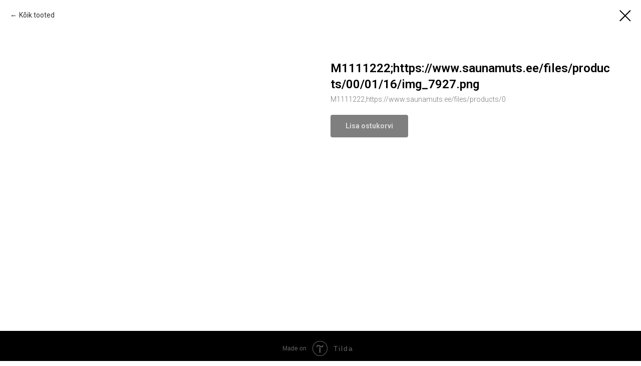

--- FILE ---
content_type: application/javascript
request_url: https://static.tildacdn.com/js/tilda-scripts-2.8.min.js
body_size: 12186
content:
var version,version;(window.isSearchBot=!1,/Bot/i.test(navigator.userAgent)&&(window.isSearchBot=!0),window.isMobile=!1,window.$isMobile=!1,/Android|webOS|iPhone|iPad|iPod|BlackBerry|IEMobile|Opera Mini/i.test(navigator.userAgent)&&(window.isMobile=!0,window.$isMobile=!0),window.isiOS=!1,/iPhone|iPad|iPod/i.test(navigator.userAgent)&&(window.isiOS=!0),window.isiOSChrome=!!navigator.userAgent.match("CriOS"),window.isiOSVersion="",window.isiOS)&&(null!==(version=navigator.appVersion.match(/OS (\d+)_(\d+)_?(\d+)?/))&&(window.isiOSVersion=[parseInt(version[1],10),parseInt(version[2],10),parseInt(version[3]||0,10)]));(window.isSafari=!1,/^((?!chrome|android).)*safari/i.test(navigator.userAgent)&&(window.isSafari=!0),window.isSafariVersion="",window.isSafari)&&(null!==(version=navigator.appVersion.match(/Version\/(\d+)\.(\d+)\.?(\d+)? Safari/))&&(window.isSafariVersion=[parseInt(version[1],10),parseInt(version[2],10),parseInt(version[3]||0,10)]));function t_throttle(e,t,o){var i,r;return t||(t=250),function(){var n=o||this,a=+new Date,s=arguments;i&&a<i+t?(clearTimeout(r),r=setTimeout((function(){i=a,e.apply(n,s)}),t)):(i=a,e.apply(n,s))}}function t_onFuncLoad(e,t,o){"function"==typeof window[e]?t():setTimeout((function i(){if("function"!=typeof window[e]){if("complete"===document.readyState&&"function"!=typeof window[e])throw new Error(e+" is undefined");setTimeout(i,o||100)}else t()}))}function t_onReady(e){"loading"!=document.readyState?e():document.addEventListener("DOMContentLoaded",e)}window.browserLang=(window.navigator.userLanguage||window.navigator.language).toUpperCase().slice(0,2),window.tildaBrowserLang=window.browserLang,function(e){if(e(document).ready((function(){var t=window.navigator.userAgent,o=-1!==t.indexOf("Instagram"),i=-1!==t.indexOf("FBAV"),r=-1!==t.indexOf("YaSearchBrowser"),n=-1!==t.indexOf("SamsungBrowser"),a;if(-1!==t.indexOf("Android")&&(i||o||r||n)){var s=document.createElement("p");s.style.lineHeight="100px",s.style.padding="0",s.style.margin="0",s.style.height="auto",s.style.position="absolute",s.style.opacity="0.001",s.innerText="abcdefghijklmnopqrstuvwxyzABCDEFGHIJKLMNOPQRSTUVWXYZ",document.body.appendChild(s);var c=100/s.getBoundingClientRect().height;s.parentNode.removeChild(s),c<.98&&e("body").append('<style>.t396 [data-elem-type="text"] .tn-atom {zoom: '+100*c+"%;}</style>")}})),1==window.isMobile){var t=function(){for(var t=document.body.querySelectorAll(".t-cover__carrier"),o=e(window).height(),i=0,r=0,n=t.length,a,s,c,d,l,p;r<n;r++)(s=(a=t[r]).style).height.indexOf("vh")>-1&&(i=parseInt(s.height,10)/100,c=Math.round(o*i)+"px",(d=e(a).parent(".t-cover"))&&(d=d[0])&&(l=d.querySelector(".t-cover__filter"),p=d.querySelector(".t-cover__wrapper"),l&&(l.style.height=c),p&&(p.style.height=c),s.height=d.style.height=c));var u=document.body.querySelectorAll("[data-height-correct-vh]");o=e(window).height(),i=0;for(var r=0,n=u.length,a,s,c,d,l,p;r<n;r++)(s=(a=u[r]).style).height.indexOf("vh")>-1&&(i=parseInt(s.height)/100,c=o+"px",d=e(a).parent(".t-cover"),s.height=c)};e(document).ready((function(){setTimeout((function(){t()}),400)})),e(window).on("load",(function(){setTimeout((function(){t()}),400)})),e(window).width()<480?(e(document).ready((function(){var t;e("div[data-customstyle=yes]").each((function(t){e(this).css("font-size").replace("px","")>26&&(e(this).css("font-size",""),e(this).css("line-height",""))})),e("[field]").find("span").each((function(t){e(this).css("font-size").replace("px","")>26&&e(this).css("font-size","")})),e(".t-title, .t-name, .t-heading, .t-descr, .t-text, .t-subtitle").not(".tn-elem, .tn-atom, [data-auto-correct-line-height=false]").each((function(){if(void 0!==(t=e(this).attr("style"))&&""!=t&&t.indexOf("font-size")>-1&&e(this).css("font-size").replace("px","")>26)if("rem"===e(this).attr("data-auto-correct-font-size")){var o=new RegExp(/font-size.*px;/,"gi"),i=t.replace(o,"font-size: 1.6rem;").replace("line-height","lineheight");e(this).attr("style",i)}else{var i=t.replace("font-size","fontsize").replace("line-height","lineheight");e(this).attr("style",i)}}))})),e(window).on("load",(function(){var t=e(window).width();e(".r:visible").each((function(){var o=e(this);e(this).find("div").not("[data-auto-correct-mobile-width=false], .tn-elem, .tn-atom, .tn-atom__sbs-anim-wrapper, .tn-atom__prx-wrapper, .tn-atom__videoiframe, .tn-atom .t-form *, .tn-atom__sticky-wrapper, .t-store__relevants__container, .t-slds__items-wrapper, .js-product-controls-wrapper, .js-product-edition-option, .t-product__option-variants").each((function(){var i=parseInt(e(this).outerWidth(!0));if(i>t){if(e(this).is('[data-customstyle="yes"]')&&e(this).parent().is("[data-auto-correct-mobile-width=false]"))return;console.log("Block not optimized for mobile width. Block width:"+i+" Block id:"+o.attr("id")),console.log(e(this)),o.css("overflow","auto"),i-3>t&&o.css("word-break","break-all")}}))}))}))):e(window).width()<900&&e(document).ready((function(){var t;e("div[data-customstyle=yes]").each((function(t){e(this).css("font-size").replace("px","")>30&&(e(this).css("font-size",""),e(this).css("line-height",""))})),e("[field]").find("span").each((function(t){e(this).css("font-size").replace("px","")>30&&e(this).css("font-size","")})),e(".t-title, .t-name, .t-heading, .t-descr, .t-text, .t-subtitle").not(".tn-elem, .tn-atom").each((function(o){if(void 0!==(t=e(this).attr("style"))&&""!=t&&t.indexOf("font-size")>-1&&e(this).css("font-size").replace("px","")>30)if("rem"===e(this).attr("data-auto-correct-font-size")){var i=new RegExp(/font-size.*px;/,"gi"),r=t.replace(i,"font-size: 1.6rem;").replace("line-height","lineheight");e(this).attr("style",r)}else{var r=t.replace("font-size","fontsize").replace("line-height","lineheight");e(this).attr("style",r)}}))}))}}(jQuery),function(e){function t(){this.setScrollListener()}t.prototype.videoTags=[],t.prototype.defaultConfig={isNeedStop:!1},t.prototype.videoConfigs=[],t.prototype.registerNewVideo=function(e,t){if(!(e instanceof HTMLVideoElement))throw new Error("Wrong tag passed into registerNewVideo");return-1==this.videoTags.indexOf(e)&&(this.videoTags.push(e),this.videoConfigs.push(void 0===t?this.defaultConfig:t),this.scrollCb("",!0),!0)},t.prototype.unergisterVideo=function(e){if(!(e instanceof HTMLVideoElement))throw new Error("Wrong tag passed into unregisterNewVideo");var t;return(t=this.videoTags.indexOf(e))>-1&&("function"==typeof e.remove?e.remove():e.parentNode&&e.parentNode.removeChild(e),this.pauseVideo(e,this.videoConfigs[t]),this.videoTags.splice(t,1),this.videoConfigs.splice(t,1),!0)},t.prototype.pauseVideo=function(e,t){if(!t)throw new Error("Wrong config type!");e.pause(),t.isNeedStop&&e.load()},t.prototype.setScrollListener=function(){e(window).bind("scroll",t_throttle(jQuery.proxy(this.scrollCb,this),200))},t.prototype.scrollCb=function(t,o){for(var i=e(window).height(),r=0,n=null,a=0,s=this.videoTags.length;a<s;a++){if(n=this.videoTags[a],_vrect=this.getVideoBoundingRect(n,!1),Math.abs(_vrect.top)<i&&Math.abs(_vrect.top)>i/2){var c=1-(Math.abs(_vrect.top)-i/2)/(i/2)-.2;c>0&&c<=1&&0!=n.volume&&(n.volume=c)}Math.abs(_vrect.top)>i||0==_vrect.height?this.pauseVideo(n,this.videoConfigs[a]):(o&&n.play(),n.paused&&n.loop&&n.play())}},t.prototype.getVideoObject=function(e){for(var t=0,o=this.videoTags.length;t>o;t++){var i=this.videoTags[t];if(i.v===e)return i}return null},t.prototype.getVideoBoundingRect=function(t,o){void 0===o&&(o=!0);var i=null;return o&&(i=e(t).parents(".r")[0])||(i=t),i.getBoundingClientRect()},window.videoLoadProcessor=new t}(jQuery),function(e){function t(){this.setScrollCb(),this.itemHeight=screen.availHeight;var t=.25;this.itemTransitionTop=.25*this.itemHeight,this.activeItemIndex=null,this.windowHeight=document.documentElement.clientHeight||window.innerHeight||screen.availHeight,this.topOffsetShift=-150,e(window).resize(jQuery.proxy(this.recalculateAllSequencesOffsets,this)),this._resizeInterval=setInterval(jQuery.proxy(this.scrollCb,this),500)}function o(t){var o=e("#rec"+t),i=o.find(".t-cover").height(),r,r;if((r=o.find("div[data-hook-content]").outerHeight())>300&&i<r+40&&((r=r+120)>1e3&&(r+=100),console.log("auto correct cover height: "+r),o.find(".t-cover").height(r),o.find(".t-cover__filter").height(r),o.find(".t-cover__carrier").height(r),o.find(".t-cover__wrapper").height(r),0==window.isMobile&&setTimeout((function(){var e=o.find(".t-cover__carrier");e.find("iframe").length>0&&(console.log("correct video from cover_fixcontentheight"),p(e,r+"px")),e.find("video").length>0&&console.log("correct html5video from cover_fixcontentheight")}),2e3),"function"==typeof window.t_lazyload_updateResize_elem))try{window.t_lazyload_updateResize_elem(o.find(".t-cover__carrier"))}catch(e){console.log("error:"+e)}}function i(e){var t=document.body.querySelector("#rec"+e);if(t){var o=t.querySelector(".t-cover__carrier"),i,r,n;null!==o&&(i=o.getAttribute("data-content-video-url-youtube"),r=o.getAttribute("data-content-video-url-mp4"),n=o.getAttribute("data-content-video-url-webm"));var a=/^((?!chrome|android).)*safari/i.test(navigator.userAgent),s;return!(window.isMobile||/Macintosh/.test(navigator.userAgent)&&"ontouchend"in document||!a||i||r||n||!o||"fixed"!==o.getAttribute("data-content-cover-parallax")||window["cover"+e+"fixbackgroundstyles"])}}function r(e){if(i(e)){var t=document.body.querySelector("#rec"+e),o=document.body.querySelector("#rec"+e+" .t-cover").parentNode;if(console.log("new fix node background-position: fixed"),!window.cover_fixBackgroundStyles){var r=".t-cover__container {position: relative;}.t-cover__container .t-cover {clip: rect(0, auto, auto, 0);position: absolute;top: 0;left: 0;width: 100%;height: 100% !important;}.t-cover__container .t-cover .t-cover__carrier {position: fixed;display: block;top: 0;left: 0;width: 100%;height: 100%!important;background-size: cover;background-position: center center;transform: translateZ(0);will-change: transform;}",n=document.head||document.getElementsByTagName("head")[0],a=document.createElement("style");n.appendChild(a),a.type="text/css",a.styleSheet?a.styleSheet.cssText=r:a.appendChild(document.createTextNode(r)),window.cover_fixBackgroundStyles=!0}var s=document.createElement("div");s.classList.add("t-cover__container"),o.prepend(s);var c=t.querySelector(".t-cover"),d=c.style.height;s.style.height=d,s.append(c);var l,p={275:".t256__video-container",286:".t266__video-container",337:".t-container",906:".t906__video-container"}[t.getAttribute("data-record-type")];if(void 0!==p){var u=t.querySelector(p);s.append(u)}window["cover"+e+"fixbackgroundnodes"]=!0}}function n(e){var t=document.body.querySelector("#rec"+e);if(i(e)){console.log("new fix style background-position: fixed");var o=t.querySelector(".t-cover__container"),r=t.querySelector(".t-cover"),n=r.style.height;r.style.height=0,o.style.height=n,window["cover"+e+"fixbackgroundstyles"]=!0}}function a(e,t,o){-1==e.indexOf("https://www.youtube.com/embed")&&(e="https://www.youtube.com/embed"+("/"==e[0]?e:"/"+e));var i=function(e){for(var t=e.split("/"),o=null,i=0,r=t.length;i<r;i++)"embed"==t[i]&&(o=t[i+1]);return o},r=location.protocol+"//"+location.host;return"yes"!=t?(e[e.length-1],e=e+"?autoplay=1&loop=1&enablejsapi=1&&playerapiid=featuredytplayer&controls=0&modestbranding=1&rel=0&showinfo=0&color=white&iv_load_policy=3&theme=light&wmode=transparent&origin="+r+"&playlist="+i(e)):(e[e.length-1],e=e+"?autoplay=0&loop=0&enablejsapi=1&&playerapiid=featuredytplayer&controls=1&modestbranding=1&rel=0&showinfo=0&color=black&iv_load_policy=3&theme=dark&wmode=transparent&origin="+r),"yes"!==o&&(e+="&mute=1"),e}function s(t,o,i){var r,n=e(window),a=e(t),s=0;n.scroll((function(){r&&(window.clearTimeout(r),s>=15&&(c(a,n,o,i),s=0),s++),r=window.setTimeout((function(){c(a,n,o,i),s=0}),100)})),n.scroll()}function c(e,t,o,i){var r,n,a,s,c;r=e.offset().top,n=e.height(),a=t.scrollTop(),s=t.height(),c=o.getPlayerState(),a+s>r&&a<=r+n?(1!==c&&o.playVideo(),"yes"==i&&(a>r+n-100?o.setVolume(30):a>r+n-200?o.setVolume(70):a+s<r+200?o.setVolume(30):o.setVolume(100))):a+s<r&&a+s>r-500?2!==c&&(o.playVideo(),o.pauseVideo()):2!==c&&o.pauseVideo()}t.prototype.defaultConfig={orientation:"vertical",speedFactor:1,automated:!1},t.prototype.sequenceObjects=[],t.prototype.recalculateAllSequencesOffsets=function(){this._resizeTimeout&&clearTimeout(this._resizeTimeout),this._resizeInterval&&clearInterval(this._resizeInterval),this._resizeTimeout=setTimeout(jQuery.proxy((function(){this.scrollCb(),this._resizeInterval=setInterval(jQuery.proxy(this.scrollCb,this),500)}),this),10)},t.prototype.registerNewBlock=function(e){if(!(e instanceof HTMLElement))throw new Error("Wrong node type in registerNewBlock");for(var t=0,o=this.sequenceObjects.length;t<o;t++)if(this.sequenceObjects[t].sequenceBlock===e)return!1;var i=e.querySelector('[data-hook="sequence-holder"]'),r=0,n=this.getAbsoluteTopOffset(i),a=function(){var t=Array.prototype.slice.call(e.querySelectorAll('[data-hook="sequence-item"]'),0),o=[];return t.forEach(jQuery.proxy((function(e,t,i){var n=this.getItemHeight(e),a=e.querySelector('[data-hook="item-background"]');e.style.height=n+"px",a.style.height=this.itemHeight+"px",t<i.length-1&&(r+=n),o.push({node:e,height:n,topOffset:this.getAbsoluteTopOffset(e.querySelector(".txt-holder"))-(t==i.length-1?0:this.topOffsetShift),backgroundHolder:a})}),this)),o}.call(this),s=this.itemHeight,c={sequenceBlock:e,sequenceHolder:i,sequenceHolderTopOffset:n,sequenceHeight:r,items:a,started:!1,prevBackgroundColor:""};return this.sequenceObjects.push(c),this.scrollCb(),!0},t.prototype.getItemHeight=function(e){var t=e.querySelector("[data-hook='item-text']"),o=e.querySelector("[data-hook='item-background']");st=e.style;var i=parseFloat(getComputedStyle(t).top),r;return t.style.top=i+"px",Math.max(t.clientHeight+i,this.itemHeight)},t.prototype.fixTextBlocksPosition=function(e){txtBlocks=Array.prototype.slice.call(e.querySelectorAll('[data-hook="item-text"]'),0),txtBlocks.forEach((function(e,t,o){var i;e.parentNode.querySelector("[data-hook='item-background']").style.top="-"+e.clientHeight+"px"}))},t.prototype.unergisterBlock=function(e){for(var t=0,o=this.sequenceObjects.length,i=null;t<o;t++)if(this.sequenceObjects[t].sequenceBlock===e){i=t;break}return null!==i&&(this.sequenceObjects.splice(i,1),!0)},t.prototype.getAbsoluteTopOffset=function(e){var t=e.offsetTop;for(e=e.offsetParent;null!=e;)t+=e.offsetTop,e=e.offsetParent;return t},t.prototype.processSequence=function(e){0==e.started&&(e.prevBackgroundColor=document.body.style.backgroundColor,document.body.style.backgroundColor="rgb(0, 0, 0)",e.started=!0);for(var t=e.sequenceBlock,o=e.sequenceHolder,i=e.items,r=null,n,a,s,c,d,l=0,p=i.length,u,h;l<p;l++)if(h=(n=i[l].node).querySelector(".txt-holder"),(u=n.getBoundingClientRect()).top<this.itemTransitionTop&&u.bottom<u.height+this.itemTransitionTop&&u.bottom>this.itemTransitionTop){r=l;break}if(null!=r){(d=u.top/this.itemTransitionTop)>1?d=1:d<0&&(d=0);for(var l=0,p=i.length;l<p;l++)n=i[l].node,"fixed"!=(s=i[l].backgroundHolder.style).position&&(s.position="fixed"),l==r?(s.opacity=1-d,n.querySelector(".txt-holder").style.opacity=1-d):l==r-1?(s.opacity=d,n.querySelector(".txt-holder").style.opacity=d):(s.opacity=0,n.querySelector(".txt-holder").style.opacity=0)}},t.prototype.stopSequence=function(e){0!=e.started&&(e.items.forEach((function(e,t,o){e.backgroundHolder.style.position="relative",e.backgroundHolder.style.display="block",e.backgroundHolder.style.opacity=1})),document.body.style.backgroundColor=e.prevBackgroundColor,e.started=!1)},t.prototype.scrollCb=function(){for(var t=e(window).scrollTop(),o=0,i=this.sequenceObjects.length,r,n;o<i;o++){var a=(r=this.sequenceObjects[o]).sequenceHolder.getBoundingClientRect();a.top<0&&a.bottom>0&&a.bottom>a.height-r.sequenceHeight-100?this.processSequence(r):this.stopSequence(r)}},t.prototype.setScrollCb=function(){this._scrollCb=jQuery.proxy(this.scrollCb,this),e(window).bind("scroll",t_throttle(this._scrollCb,200))},window.sequenceController=new t,window.processVideo=function(t){mp4Src=e(t).attr("data-content-video-url-mp4"),webmSrc=e(t).attr("data-content-video-url-webm"),e(t).css("background-color","transparent"),e(t).css("background-image","");var o={mp4:mp4Src,webm:webmSrc,preload:"none",autoplay:!1,loop:!0,scale:!0,zIndex:0,width:"100%"};vid=e(t).videoBG(o),videoLoadProcessor.registerNewVideo(vid,{isNeedStop:!1})},window.cover_init=function(t){e(document).ready((function(){var i=document.body.querySelector("#coverCarry"+t),a=e(i),s=a.attr("data-content-cover-bg"),c=a.attr("data-content-cover-height"),d=a.attr("data-content-cover-parallax"),l=a.attr("data-content-video-url-mp4"),p=a.attr("data-content-video-url-webm"),u=a.attr("data-content-video-url-youtube"),h=a.attr("data-content-video-noloop"),f=a.attr("data-content-video-nomute"),m=a.attr("data-content-bg-base64"),v=a.attr("data-content-video-nocover");s||(s=""),c||(c=""),d||(d=""),l||(l=""),p||(p=""),u||(u=""),h||(h=""),f||(f=""),u||(u=""),m||(m=""),v&&"yes"==v&&(l="",p="",u=""),!window.isMobile||""==p&&""==l&&""==u||a.css("background-image","url('"+s+"')"),setTimeout((function(){o(t),n(t)}),500),r(t);var w=e("#rec"+t).find("img[data-hook-clogo]");if(w.length&&w.load((function(){setTimeout((function(){o(t),n(t)}),500)})),window.isMobile&&e(window).on("orientationchange",(function(){o(t),n(t)})),(""!==l||""!==p||""!==u)&&0==window.isMobile)if(""!=u||""==l&&""==p){if(""!=u){var g;a.css("background-color","#000000"),a.css("background-image",""),a.attr("data-content-cover-bg","");var y=0,b;(b=e(window)).scroll((function(){g&&window.clearTimeout(g),g=window.setTimeout((function(){var e,t,o,r,n;(y=a.find("iframe").length)>0||(e=a.offset().top,t=a.height(),(o=b.scrollTop())+(r=b.height())>e-500&&o<=e+t+500&&processYoutubeVideo(i,c))}),100)})),b.scroll()}}else{a.css("background-color","#000000"),a.css("background-image","url('https://tilda.ws/img/spinner-white.gif')"),a.css("background-size","auto"),a.attr("data-content-cover-bg","");var _=!1;_=""==h;var x=!0;x=""==f;var k="",g;"fixed"==d&&(c.indexOf("vh")>-1&&parseInt(c)>100&&(a.css("height","100vh"),k="yes"),c.indexOf("px")>-1&&parseInt(c)>e(window).height()&&(a.css("height","100vh"),k="yes"));var y="",b=e(window),T=a.parent();b.scroll((function(){var e,t,o,i,r;(g&&window.clearTimeout(g),g=window.setTimeout((function(){var e,t,o,i,r;if(!(y>0)&&(e=a.offset().top,t=a.height(),(o=b.scrollTop())+(i=b.height())>e-500&&o<=e+t+500)){var n=a.videoBG({mp4:l,webm:p,poster:"",preload:"none",autoplay:"true",loop:_,volume:1,scale:!0,zIndex:0,width:"100%"});n.setAttribute("muted",x),n.setAttribute("playsinline",""),videoLoadProcessor.registerNewVideo(n),y=1}}),100),"fixed"==d&&"yes"==k)&&(e=T.offset().top,t=T.height(),(o=b.scrollTop())>=e+t-(i=b.height())?(a.css("position","absolute"),a.css("bottom","0px"),a.css("top","auto")):o>=e?(a.css("position","fixed"),a.css("top","0px")):o<e&&(a.css("position","relative"),a.css("top","auto")))})),b.scroll()}if("dynamic"==d&&0==window.isMobile){var S=a.offset().top-(a.offset().top-e(window).height());a.height()<e(window).height()&&a.height(a.height()+.2*S),a.parallax(.2,!0)}if("yes"==m&&""!=s&&""==l&&""==p&&""==u){var C="";e("<img/>").attr("src",s).load((function(){e(this).remove(),a.css("background-image","url('"+s+"')"),a.css("opacity","1");var t="yes"})),a.css("background-image",""),a.css("opacity","0"),a.css("transition","opacity 25ms")}var O=e("#rec"+t).find(".t-cover__arrow-wrapper");O.length>0&&O.click((function(){var o=e("#rec"+t).height();o>0&&e("html, body").animate({scrollTop:e("#rec"+t).offset().top+o},500)}))}))},e(document).ready((function(){var t;"edit"!=e(".t-records").attr("data-tilda-mode")&&e(".t-cover__carrier").each((function(){var t=e(this).attr("data-content-cover-id");t>0&&cover_init(t)}))}));var d=e.Deferred();function l(){if("yes"!==window.loadytapi_flag){window.loadytapi_flag="yes";var e=document.createElement("script");e.src="https://www.youtube.com/iframe_api";var t=document.getElementsByTagName("script")[0];t.parentNode.insertBefore(e,t)}}function p(t,o){console.log("setWidthHeightYoutubeVideo:"+o);var i=t.find("iframe"),r=t.attr("data-content-video-nocover"),n=t.attr("data-content-video-noadcut-youtube"),a=t.attr("data-content-video-ratio"),s=.5625;if(a>0&&(s=1*parseFloat(a)),"yes"!=r){if(o||(o="100vh"),o.indexOf("vh")>-1){var c=window.innerHeight;c||(c=e(window).height());var d=Math.floor(c*(parseInt(o)/100))}else var d=parseInt(o);var l=Math.floor(parseInt(window.innerWidth));l||(l=e(window).width());var p=l,u,h=l,f=u=l*s,m=u,v=1;if("yes"==n||(f=f+110+110,m=u-220),m<d)if(u<d)var v=d/u+.02;else var v=u/d+.02;var w=Math.floor(h*v),g=Math.floor(f*v),y=g-d,b=w-l;i.height(g+"px"),i.width(w+"px"),y>0&&i.css("margin-top",-Math.floor(y/2)+"px"),b>0&&i.css("margin-left",-Math.floor(b/2)+"px")}else{var u;o||(u=Math.floor(t.width()*s)),o&&o.indexOf("vh")>-1?u=Math.floor(window.innerHeight*(parseInt(o)/100)):o&&(u=parseInt(o)),i.css("width","100%"),i.height(u+"px")}}window.processYoutubeVideo=function(t,o){l();var i=function(){var i=e(t),r=i.attr("data-content-video-url-youtube"),n=i.attr("data-content-video-nomute"),c=i.attr("data-content-video-noloop"),d=i.attr("data-content-video-nocover"),l=document.createElement("iframe"),u;if(l.src=a(r,d,n),l.frameBorder=0,l.allow="autoplay",t.appendChild(l),0==window.isMobile)var h=new YT.Player(l,{events:{onReady:function(e){s(t,e.target,n),e.target.setVolume&&"yes"!=n&&e.target.setVolume(0),e.target.setLoop(!0)},onStateChange:function(t){if(t.target.setVolume&&"yes"!=n&&t.target.setVolume(0),-1===t.data){var o=window.fix_scrolltop_beforestop_youtube;o>=0&&(e("html, body").scrollTop(o),delete window.fix_scrolltop_beforestop_youtube)}t.data===YT.PlayerState.PLAYING?u=window.setInterval((function(){var e=t.target.getCurrentTime(),o=t.target.getDuration();e+1>o&&0!==o&&(t.target.seekTo(0),"yes"===c&&(t.target.stopVideo(),t.target.clearVideo()))}),1e3):window.clearTimeout(u)}}});p(i,o)};d.then(i)},window.onYouTubeIframeAPIReady=function(){d.resolve()}}(jQuery),function(e){function t(){this.callbacks={}}t.prototype.defaultConfig={single:!1,context:null},t.prototype.addEventListener=function(e,t,o){evtCallbacks=this._getEventCallbacks(e),evtCallbacks||(evtCallbacks=this.callbacks[e]=[]),evtCallbacks.push({callback:t,config:"object"==typeof o?o:this.defaultConfig})},t.prototype._getEventCallbacks=function(e){return this.callbacks[e]},t.prototype.removeEventListener=function(e,t){var o=this._getEventCallbacks(e);if(!o)return!1;for(var i=0,r=o.length,n;i<r;i++)if(t===(n=o[i]).callback)return o.splice(i,1),!0;return!1},t.prototype.emitEvent=function(e,t){var o=[];extend(o,this._getEventCallbacks(e));for(var i=0,r=o.length,n,a,s;i<r;i++)a=(n=o[i]).callback,(s=n.config).context?a.call(s.context,t):a(t),s.single&&this.removeEventListener(e,a)},window.observer=new t}(jQuery),function(e){e(document).ready((function(){if(0==window.isMobile&&"yes"!==e("#allrecords").attr("data-blocks-animationoff")&&0==window.isSearchBot){e(".r").each((function(t){e(this).attr("style")&&-1!==e(this).attr("style").indexOf("background-color")&&e(this).attr("data-animationappear","off")}));var t=e(".r").not("[data-animationappear=off], [data-screen-min], [data-screen-max]"),o=e(window);function i(){if(t.length)for(var i=t.length-1,r,n,a;i>=0;i--)(n=(r=e(t[i])).offset().top)<(a=r.outerHeight()<=100?o.scrollTop()+o.height():o.scrollTop()+o.height()-100)&&(r.removeClass("r_hidden"),r.addClass("r_showed"),t.splice(i,1))}t.each((function(t){a=e(this).offset().top,b=o.scrollTop()+o.height()+300,a>1e3&&a>b?e(this).addClass("r_hidden"):e(this).addClass("r_showed"),e(this).addClass("r_anim")})),o.bind("scroll",t_throttle(i,200)),i()}"none"===e("html").css("display")&&e("html").css("display","block"),e("body").height()+70<e(window).height()?e(".t-tildalabel").css("display","none"):e(".t-tildalabel").attr("style","display: block !important")}))}(jQuery),function(e){function t(){var t=e(window);window.winWidth=t.width(),window.winHeight=t.height()}function o(){var t=e(window).width(),o,i,r,n;e("div.r[data-screen-max], div.r[data-screen-min]").each((function(o){"yes"!==e(this).attr("data-connect-with-tab")&&(n=e(this).css("display"),void 0===(i=e(this).attr("data-screen-max"))&&(i=1e4),i=parseInt(i),void 0===(r=e(this).attr("data-screen-min"))&&(r=0),(r=parseInt(r))<=i&&(t<=i&&t>r?"block"!=n&&e(this).css("display","block"):"none"!=n&&e(this).css("display","none")))}))}e(document).ready((function(){0===e("#allrecordstable").length&&(t(),o(),e(window).bind("resize",t_throttle(t,200)),e(window).bind("resize",t_throttle(o,200)))}))}(jQuery),function(e){function t(t,o){var i=t.closest(".t-cover__carrier"),r=o+"";console.log("setWidthHeightHTMLVideo:"+r);var n=i.find("video"),a=i.attr("data-content-video-nocover"),s=i.attr("data-content-video-ratio"),c=.5625;if(s>0&&(c=1*parseFloat(s)),"yes"!=a){if(r||(r="100vh"),r.indexOf("vh")>-1){var d=window.innerHeight;d||(d=e(window).height());var l=Math.floor(d*(parseInt(r)/100))}else var l=parseInt(r);var p=Math.floor(parseInt(window.innerWidth));p||(p=e(window).width());var u=p,h,f=p,m=h=p*c,v,w=1;if(h<l)if(h<l)var w=l/h+.02;else var w=h/l+.02;var g=Math.floor(f*w),y=Math.floor(m*w),b=y-l,_=g-p;n.height(y+"px"),n.width(g+"px"),b>0&&n.css("margin-top",-Math.floor(b/2)+"px"),_>0&&n.css("margin-left",-Math.floor(_/2)+"px")}else{var h;r||(h=Math.floor(i.width()*c)),r&&r.indexOf("vh")>-1?h=Math.floor(window.innerHeight*(parseInt(r)/100)):r&&(h=parseInt(r)),n.css("width","100%"),n.height(h+"px")}}e.fn.videoBG=function(o,i){var i={};if("object"==typeof o)i=e.extend({},e.fn.videoBG.defaults,o);else{if(o)return e(o).videoBG(i);i=e.fn.videoBG.defaults}var r=e(this);if(r.length){"static"!=r.css("position")&&r.css("position")||r.css("position","relative"),0==i.width&&(i.width=r.width()),0==i.height&&(i.height=r.height()),i.textReplacement&&(i.scale=!0,r.width(i.width).height(i.height).css("text-indent","-9999px"));var n=e.fn.videoBG.video(i);return i.scale&&n.height(i.height).width(i.width),r.append(n),void 0===r.attr("data-content-video-nomute")&&r.find("video").prop("muted","true"),t(n,i.height),n.find("video")[0]}},e.fn.videoBG.setFullscreen=function(t){var o=e(window).width(),i=e(window).height(),r,n,a,n;if(t.css("min-height",0).css("min-width",0),t.parent().width(o).height(i),o/i>t.aspectRatio)t.width(o).height("auto"),(n=(t.height()-i)/2)<0&&(n=0),t.css("top",-n);else if(t.width("auto").height(i),(n=(t.width()-o)/2)<0&&(n=0),t.css("left",-n),0===n)var s=setTimeout((function(){e.fn.videoBG.setFullscreen(t)}),500);e("body > .videoBG_wrapper").width(o).height(i)},e.fn.videoBG.video=function(t){var o=e("<div/>");o.addClass("videoBG").css("position",t.position).css("z-index",t.zIndex).css("top",0).css("left",0).css("height",t.height).css("width",t.width).css("opacity",t.opacity).css("overflow","hidden");var i=e("<video/>"),r;(i.css("position","relative").css("z-index",t.zIndex).attr("poster",t.poster).css("top",0).css("left",0).css("min-width","100%").css("min-height","100%"),i.prop("autoplay",t.autoplay),i.prop("loop",t.loop),i.prop("muted",t.muted),t.volume>0?i.prop("volume",t.volume):i.prop("volume",0),t.fullscreen)&&(i.bind("canplay",(function(){i.aspectRatio=i.width()/i.height(),e.fn.videoBG.setFullscreen(i)})),e(window).resize((function(){clearTimeout(r),r=setTimeout((function(){e.fn.videoBG.setFullscreen(i)}),100)})),e.fn.videoBG.setFullscreen(i));var n=i[0];t.loop&&(loops_left=t.loop,i.bind("ended",(function(){loops_left&&n.play(),!0!==loops_left&&loops_left--}))),i.bind("canplay",(function(){t.autoplay&&n.play()})),e.fn.videoBG.supportsVideo()&&(e.fn.videoBG.supportType("webm")&&""!=t.webm?i.attr("src",t.webm):e.fn.videoBG.supportType("mp4")&&""!=t.mp4?i.attr("src",t.mp4):i.attr("src",t.ogv));var a=e("<img/>");return a.attr("src",t.poster).css("position","absolute").css("z-index",t.zIndex).css("top",0).css("left",0).css("min-width","100%").css("min-height","100%"),e.fn.videoBG.supportsVideo()?o.html(i):o.html(a),t.textReplacement&&(o.css("min-height",1).css("min-width",1),i.css("min-height",1).css("min-width",1),a.css("min-height",1).css("min-width",1),o.height(t.height).width(t.width),i.height(t.height).width(t.width),a.height(t.height).width(t.width)),e.fn.videoBG.supportsVideo(),o},e.fn.videoBG.supportsVideo=function(){return document.createElement("video").canPlayType},e.fn.videoBG.supportType=function(t){if(!e.fn.videoBG.supportsVideo())return!1;var o=document.createElement("video");switch(t){case"webm":return o.canPlayType('video/webm; codecs="vp8, vorbis"');case"mp4":return o.canPlayType('video/mp4; codecs="avc1.42E01E, mp4a.40.2"');case"ogv":return o.canPlayType('video/ogg; codecs="theora, vorbis"')}return!1},e.fn.videoBG.wrapper=function(){var t=e("<div/>");return t.addClass("videoBG_wrapper").css("position","absolute").css("top",0).css("left",0),t},e.fn.videoBG.defaults={mp4:"",ogv:"",webm:"",poster:"",autoplay:!0,loop:!0,scale:!1,position:"absolute",opacity:1,textReplacement:!1,zIndex:0,width:0,height:0,fullscreen:!1,imgFallback:!0}}(jQuery),function(e){var t=e(window),o=t.height();t.resize((function(){o=t.height()})),e.fn.parallax=function(i,r){var n=e(this),a,s,c=0,d=void 0!==document.body.style["-webkit-transform"];function l(){var r=t.scrollTop();n.each((function(){var t=e(this),n=t.offset().top,s=a(t),c=this.getBoundingClientRect();if(!(n+s<r||n>r+o)){var l=-1*Math.round(c.top*i);d?this.style["-webkit-transform"]="translateY("+l+"px)":this.style.top=l+"px"}}))}d&&n.css("position","relative"),window.correctFirstTop4Parallax=function(){n.each((function(){s=n.offset().top}))},window.correctFirstTop4Parallax(),a=r?function(e){return e.outerHeight(!0)}:function(e){return e.height()},(arguments.length<1||null===i)&&(i=.1),(arguments.length<2||null===r)&&(r=!0),l(),e(window).resize(window.correctFirstTop4Parallax),t.bind("scroll",l).resize(l),"complete"!==document.readyState&&window.addEventListener("load",(function(){l()}))}}(jQuery),window.Tilda=window.Tilda||{},function(e){Tilda.sendEcommerceEvent=function(t,o){if(void 0===o||0==o.length)return!1;if(void 0===t||"add"!=t&&"remove"!=t&&"purchase"!=t&&"detail"!=t)return!1;var i,r,n="",a=0,s=[],c,d,l="",p="",u="",h;for(i=0;i<o.length;i++){n>""&&(n+=", "),n+=(d=o[i]).name,a+=d.price,c="",void 0!==d.options&&d.options.length>0&&e.each(d.options,(function(e,t){c+=t.option+": "+t.variant+"; "}));var h={name:d.name,price:d.price,variant:c,quantity:1};d.id&&d.id>0&&(id=d.id,h.id=d.id),d.uid&&d.uid>0&&(p=d.uid,h.uid=d.uid),d.recid&&d.recid>0&&(l=d.recid,h.recid=d.recid),d.lid&&d.lid>0&&(u=d.lid,h.lid=d.lid),d.sku&&d.sku>0&&(h.sku=d.sku),s[s.length]=h}"add"!=t&&"remove"!=t||(r="/tilda/cart/"+t+"/",l>0&&(r+=""+l),p>0?r+="-u"+p:u>0&&(r+="-"+u)),"detail"==t&&(r="/tilda/product/detail/",p>0?r+=p+"/":(l>0&&(r+="r"+l),u>0&&(r+="-l"+u))),"purchase"==t&&(r="/tilda/rec"+l+"/payment/"),(h={ecommerce:{}}).ecommerce[t]={products:s},Tilda.sendEventToStatistics(r,n,h,a)},Tilda.sendEventToStatistics=function(t,o,i,r){var n="/"==t.substring(0,1),a=[],s=0,c=e("#allrecords").data("fb-event");c=!(!c||"nosend"!=c);var d=e("#allrecords").data("vk-event");d=!(!d||"nosend"!=d);var l="";if(l=e("#allrecords").data("tilda-currency")||e(".t706").data("project-currency-code")||"RUB",i||(i=window.location.href),(r=r?parseFloat(r):0)>0)if(window.dataLayer||(window.dataLayer=[]),-1!=t.indexOf("/tilda/")&&-1!=t.indexOf("/payment/")&&window.tildaForm&&window.tildaForm.orderIdForStat>"")i={ecommerce:{purchase:{actionField:{id:window.tildaForm.orderIdForStat,revenue:window.tildaForm.amountForStat},products:window.tildaForm.arProductsForStat}}},window.tildaForm.tildapayment&&window.tildaForm.tildapayment.promocode&&(i.ecommerce.purchase.actionField.coupon=window.tildaForm.tildapayment.promocode),i.event="purchase";else if(i&&i.ecommerce&&(i.ecommerce.add&&i.ecommerce.add.products?a=i.ecommerce.add.products:i.ecommerce.remove&&i.ecommerce.remove.products?a=i.ecommerce.remove.products:i.ecommerce.detail&&i.ecommerce.detail.products&&(a=i.ecommerce.detail.products),a&&a.length>0)){for(s=0;s<a.length;s++)a[s].id||(a[s].sku?a[s].id=a[s].sku:a[s].uid?a[s].id=a[s].uid:a[s].recid&&a[s].lid&&(a[s].id=a[s].recid+"_"+a[s].lid));i.ecommerce.add&&i.ecommerce.add.products?(i.ecommerce.add.products=a,i.event="addToCart"):i.ecommerce.remove&&i.ecommerce.remove.products?(i.ecommerce.remove.products=a,i.event="removeFromCart"):i.ecommerce.detail&&i.ecommerce.detail.products?(i.ecommerce.detail.products=a,i.event="viewProduct"):(n?(i.event="pageView",i.eventAction=t):i.event=t,i.title=o,i.value=r)}null!=window.dataLayer&&(n?r>0?i&&i.ecommerce?window.dataLayer.push(i):window.dataLayer.push({event:"pageView",eventAction:t,title:o,value:r,product:i}):window.dataLayer.push({event:"pageView",eventAction:t,title:o,referer:i}):i&&i.ecommerce?window.dataLayer.push(i):window.dataLayer.push({event:t,eventAction:o,value:r,referer:i}));try{window.gtagTrackerID&&"gtag"==window.mainTracker&&(n?i&&i.event?"purchase"==i.event?gtag("event","purchase",{transaction_id:i.ecommerce.purchase.actionField.id,value:parseFloat(r).toFixed(2),currency:l,items:i.ecommerce.purchase.products}):"addToCart"==i.event&&i.ecommerce.add?gtag("event","add_to_cart",{items:i.ecommerce.add.products}):"removeFromCart"==i.event&&i.ecommerce.remove?gtag("event","remove_from_cart",{items:i.ecommerce.remove.products}):"viewProduct"==i.event&&i.ecommerce.detail&&gtag("event","view_item",{items:i.ecommerce.detail.products}):gtag("config",window.gtagTrackerID,{page_title:o,page_path:t}):gtag("event",t,{event_category:"tilda",event_label:o,value:r}))}catch(e){}if(window.ga&&"tilda"!=window.mainTracker&&"gtag"!=window.mainTracker)if(n)if(i&&i.event){try{if(window.Tilda.isLoadGAEcommerce||(window.Tilda.isLoadGAEcommerce=!0,ga("require","ec")),ga("set","currencyCode",l),"purchase"==i.event){var p,u,h=i.ecommerce.purchase.products.length;for(u=0;u<h;u++)p=i.ecommerce.purchase.products[u],ga("ec:addProduct",{id:p.id||u,name:p.name,price:parseFloat(p.price).toFixed(2),quantity:p.quantity});ga("ec:setAction","purchase",{id:i.ecommerce.purchase.actionField.id,revenue:parseFloat(r).toFixed(2)})}else if("addToCart"==i.event&&i.ecommerce.add){var p,u,h=i.ecommerce.add.products.length;for(u=0;u<h;u++)p=i.ecommerce.add.products[u],ga("ec:addProduct",{id:p.id||u,name:p.name,price:parseFloat(p.price).toFixed(2),quantity:p.quantity});ga("ec:setAction","add")}else if("removeFromCart"==i.event&&i.ecommerce.remove){var p,u,h=i.ecommerce.remove.products.length;for(u=0;u<h;u++)p=i.ecommerce.remove.products[u],ga("ec:addProduct",{id:p.id||u,name:p.name,price:parseFloat(p.price).toFixed(2),quantity:p.quantity});ga("ec:setAction","remove")}else if("viewProduct"==i.event&&i.ecommerce.detail){var p,u,h=i.ecommerce.detail.products.length;for(u=0;u<h;u++)p=i.ecommerce.detail.products[u],ga("ec:addProduct",{id:p.id||u,name:p.name,price:parseFloat(p.price).toFixed(2),quantity:p.quantity});ga("ec:setAction","detail")}}catch(e){}ga("send",{hitType:"pageview",page:t,title:o,params:i})}else ga("send",{hitType:"pageview",page:t,title:o});else ga("send",{hitType:"event",eventCategory:"tilda",eventAction:t,eventLabel:o,eventValue:r});if(window.mainMetrikaId&&window.mainMetrikaId>0&&"function"==typeof ym)if(n){var f={title:o};r>0?(f.params={order_price:r},l&&(f.params.currency=l),ym(window.mainMetrikaId,"hit",t,f)):ym(window.mainMetrikaId,"hit",t,f)}else r>0?(f={order_price:r},l&&(f.currency=l),ym(window.mainMetrikaId,"reachGoal",t,f)):ym(window.mainMetrikaId,"reachGoal",t);if(window.mainMetrika>""&&window[window.mainMetrika]&&(n?r>0?window[window.mainMetrika].hit(t,{title:o,order_price:r,params:i}):window[window.mainMetrika].hit(t,{title:o}):r>0?window[window.mainMetrika].reachGoal(t,{title:o,params:i,order_price:r}):window[window.mainMetrika].reachGoal(t,{title:o,referer:i})),null!=window.fbq&&0==c)try{if(n)if(-1==t.indexOf("tilda/")||-1==t.indexOf("/payment/")&&-1==t.indexOf("/submitted/"))if(i&&i.event&&r>0)if("addToCart"==i.event&&i.ecommerce.add){var p,u,h=i.ecommerce.add.products.length,m=[];for(u=0;u<h;u++)p=i.ecommerce.add.products[u],m.push(p.id||p.uid||p.name);window.fbq("track","AddToCart",{content_ids:m,content_type:"product",value:r,currency:l})}else if("viewProduct"==i.event&&i.ecommerce.detail){var p,u,h=i.ecommerce.detail.products.length,m=[];for(u=0;u<h;u++)p=i.ecommerce.detail.products[u],m.push(p.id||p.uid||p.name);window.fbq("track","ViewContent",{content_ids:m,content_type:"product",value:r,currency:l})}else t.indexOf("tilda/popup"),window.fbq("track","ViewContent",{content_name:o,content_category:t});else t.indexOf("tilda/popup"),window.fbq("track","ViewContent",{content_name:o,content_category:t});else r>0&&l?window.fbq("track","InitiateCheckout",{content_name:o,content_category:t,value:r,currency:l}):window.fbq("track","Lead",{content_name:o,content_category:t});else window.fbq("track",t,{content_name:o,value:r})}catch(e){}if(void 0!==window.VK&&void 0!==window.VK.Retargeting&&0==d)try{if(n){var v=e("#allrecords").data("vk-price-list-id")?parseInt(e("#allrecords").data("vk-price-list-id")):0,w="",g=!1,y,y,y,y,y;if(i&&i.event)if(g={products:[],currency_code:"",total_price:0},"purchase"==i.event&&i.ecommerce.purchase)if(r>0&&v>0){g.currency_code=l;var p,u,h=i.ecommerce.purchase.products.length,m=[];for(u=0;u<h;u++)p=i.ecommerce.purchase.products[u],g.products.push({id:p.id||p.uid||p.name,price:p.price?p.price:0}),g.total_price=r;w="init_checkout"}else w="t-purchase";else if("addToCart"==i.event&&i.ecommerce.add)if(r>0&&v>0){g.currency_code=l;var p,u,h=i.ecommerce.add.products.length,m=[];for(u=0;u<h;u++)p=i.ecommerce.add.products[u],g.products.push({id:p.id||p.uid||p.name,price:p.price?p.price:0}),g.total_price=r;w="add_to_cart"}else w="t-add-to-cart",i.ecommerce.add[0]&&i.ecommerce.add[0].uid&&(w+="-"+i.ecommerce.add[0].uid);else if("viewProduct"==i.event&&i.ecommerce.detail)if(r>0&&v>0){g.currency_code=l;var p,u,h=i.ecommerce.detail.products.length,m=[];for(u=0;u<h;u++)p=i.ecommerce.detail.products[u],g.products.push({id:p.id||p.uid||p.name,price:p.price?p.price:0}),g.total_price=r;w="view_product"}else w="t-view-product",i.ecommerce.detail[0]&&i.ecommerce.detail[0].uid&&(w+="-"+i.ecommerce.detail[0].uid);else if("removeFromCart"==i.event&&i.ecommerce.remmove)if(r>0&&v>0){g.currency_code=l;var p,u,h=i.ecommerce.remove.products.length,m=[];for(u=0;u<h;u++)p=i.ecommerce.remove.products[u],g.products.push({id:p.id||p.uid||p.name,price:p.price?p.price:0}),g.total_price=r;w="remove_from_cart"}else w="t-remove-product",i.ecommerce.remove[0]&&i.ecommerce.remove[0].uid&&(w+="-"+i.ecommerce.remove[0].uid);else w=i.event;else if(-1!=t.indexOf("tilda/")&&-1!=t.indexOf("/payment/"))w="t-purchase-"+(y=(y=(y=t.replace("/tilda/","")).replace("tilda/","")).replace("/payment/",""));else if(-1!=t.indexOf("tilda/")&&-1!=t.indexOf("/submitted/"))w="t-lead-"+(y=(y=(y=t.replace("/tilda/","")).replace("tilda/","")).replace("/submitted/",""));else if(-1!=t.indexOf("tilda/popup"))w="t-"+(y=(y=t.replace("/tilda/","")).replace("/","-"));else if(-1!=t.indexOf("tilda/click"))w="t-"+(y=(y=t.replace("/tilda/","")).replace("/","-"));else w="t-"+(y=t.replace("/","-"));v>0&&g&&g.currency_code?(VK.Retargeting.Event("purchase"),VK.Retargeting.ProductEvent(v,w,g)):VK.Retargeting.Event(w)}else VK.Retargeting.Event(t)}catch(e){}if(window.mainMailruId>"0"){var b=window._tmr||(window._tmr=[]);n?r>0?b.push({id:""+window.mainMailruId,type:"pageView",url:t,value:r,start:(new Date).getTime()}):b.push({id:""+window.mainMailruId,type:"pageView",url:t,start:(new Date).getTime()}):r>0?b.push({id:""+window.mainMailruId,type:"reachGoal",goal:t,value:r}):b.push({id:""+window.mainMailruId,type:"reachGoal",goal:t})}"function"==typeof window.tildastat&&(n?(t.indexOf("payment")>0&&t.indexOf("tilda/form")>-1&&(t=t.replace("tilda/form","tilda/rec")),window.tildastat("pageview",{page:t})):window.tildastat("pageview",{page:"/tilda/event/"+t}))},Tilda.saveUTM=function(){try{var e=window.location.href,t="",o="";if(-1!==e.toLowerCase().indexOf("utm_")&&"string"==typeof(t=(t=(e=e.toLowerCase()).split("?"))[1])){var i,r,n=t.split("&");for(r in n)"utm_"==(i=n[r].split("="))[0].substring(0,4)&&(o=o+n[r]+"|||");if(o.length>0){var a=new Date;a.setDate(a.getDate()+30),document.cookie="TILDAUTM="+encodeURIComponent(o)+"; path=/; expires="+a.toUTCString()}}}catch(e){}},e(document).ready((function(){var t=navigator.userAgent.toLowerCase(),o=-1!=t.indexOf("msie")&&parseInt(t.split("msie")[1]);8!=o&&9!=o||e(".t-btn").each((function(){var t=e(this).attr("href");e(this).find("table").length>0&&t>""&&-1==t.indexOf("#popup:")&&-1==t.indexOf("#price:")&&e(this).click((function(t){t.preventDefault();var o=e(this).attr("href");window.location.href=o}))}));try{1==e("#allrecords").length&&"no"==e("#allrecords").data("tilda-cookie")||Tilda.saveUTM()}catch(e){}e(".r").off("click","a.js-click-stat"),e(".r").on("click","a.js-click-stat",(function(t){var o=e(this).data("tilda-event-name"),i=e(this).text(),r=e(this).attr("href")||"",n=e(this).attr("target");if(o||(o="/tilda/click/".$(this).closest(".r").attr("id")+"/?url="+r),Tilda.sendEventToStatistics(o,i),"http"==r.substring(0,4))return window.setTimeout((function(){var t="",o,i,a="";if("_blank"==n){if(-1!=r.indexOf("?")&&(t=r.split("?"),r=t[0],-1!=(t=t[1]).indexOf("#")&&(t=t.split("#"),r=r+"#"+t[1],t=t[0]),t=t.split("&")),0==e("#tildaredirectform").length?e("body").append('<form id="tildaredirectform" target="_blank" method="GET" action="'+r+'" style="display:none;"></form>'):e("#tildaredirectform").attr("method","GET").attr("action",r),a="",t.length>0)for(o in t)(i=t[o].split("="))&&i.length>0&&(a+='<input type="hidden" name="'+i[0]+'" value="'+(i[1]?i[1]:"")+'">');e("#tildaredirectform").html(a),e("#tildaredirectform").submit()}else window.location.href=r}),300),t.preventDefault(),!1})),e("input.js-amount").each((function(){var t=e(this).val();t=t.replace(/,/g,"."),t=parseFloat(t.replace(/[^0-9\.]/g,"")),e(this).val(t)})),Tilda.showFormError=function(e,t){var o=e.find(".js-errorbox-all");o&&0!=o.length||(e.prepend('<div class="js-errorbox-all"></div>'),o=e.find(".js-errorbox-all"));var i=o.find(".js-rule-error-all");i&&0!=i.length||(o.append('<p class="js-rule-error-all"></p>'),i=o.find(".js-rule-error-all")),"string"==typeof t?i.html(t):t&&t.responseText?i.html(t.responseText+". Later, plaese try again."):t&&t.statusText?i.html("Error - "+t.statusText+". Later, plaese try again."):i.html("Unknown error. Later, plaese try again."),i.show(),o.show()},Tilda.robokassaPayment=function(t,o,i){return e.ajax({type:"POST",url:"https://forms.tildacdn.com/payment/robokassa/",data:t.serialize(),dataType:"text",success:function(r){o.removeClass("t-btn_sending"),o.data("form-sending-status","0"),o.data("submitform","");var n=o.closest(".r").attr("id");if("{"==r.substring(0,1)){if(window.JSON&&window.JSON.parse?json=window.JSON.parse(r):json=e.parseJSON(r),!json)return void Tilda.showFormError(t,!1);if(json.error>"")return void Tilda.showFormError(t,json.error)}else if("http"==r.substring(0,4)){Tilda.sendEventToStatistics("/tilda/payment/"+n+"/click/","Payment button: "+o.val(),"",i);var a=r;window.setTimeout((function(){window.location.href=a}),500)}else Tilda.showFormError(t,r)},fail:function(e){o.removeClass("t-btn_sending"),o.data("form-sending-status","0"),o.data("submitform","");var i="";Tilda.showFormError(t,e)},timeout:15e3})}}))}(jQuery),function(e){e(document).ready((function(){setTimeout((function(){(e("#tildacopy").length||e(".t-tildalabel").length)&&e(".t-tildalabel div").length?e("body").height()+70>e(window).height()&&e(".t-tildalabel").attr("style","display: block !important; visibility: visible !important; position: relative !important; width: 100% !important; pointer-events: all !important; opacity: 1 !important; margin: 0 !important;"):e("body").contents().filter((function(){return 8==this.nodeType})).each((function(t,o){-1!==o.nodeValue.indexOf("'t remove this l")&&e("#allrecords").after('<div class="t-tildalabel t-tildalabel-free"><div class="t-tildalabel-free__main"><a href="https://tilda.cc" target="_blank" style="padding-bottom:12px; display: block;"><img style="width:40px;" src="https://static.tildacdn.com/img/tildacopy.png"></a><div style="padding-bottom: 15px;">This site was made on <a href="https://tilda.cc" target="_blank" style="text-decoration: none; color:inherit;">Tilda — a website builder</a> that helps to&nbsp;create a&nbsp;website without any code</div><a href="https://tilda.cc/registration/" target="_blank" style="display: inline-block; padding: 10px 20px; font-size: 13px; border-radius: 50px; background-color: #fa8669; color: #fff; text-decoration: none;">Create a website</a></div><div class="t-tildalabel-free__links-wr"><a class="t-tildalabel-free__txt-link" href="https://help'+("RU"===window.browserLang?"-ru":"")+'.tilda.cc/white-label" target="_blank">'+("RU"===window.browserLang?"Как удалить этот лейбл":"How to remove this block")+"?</a></div></div>")}))}),500)}))}(jQuery);